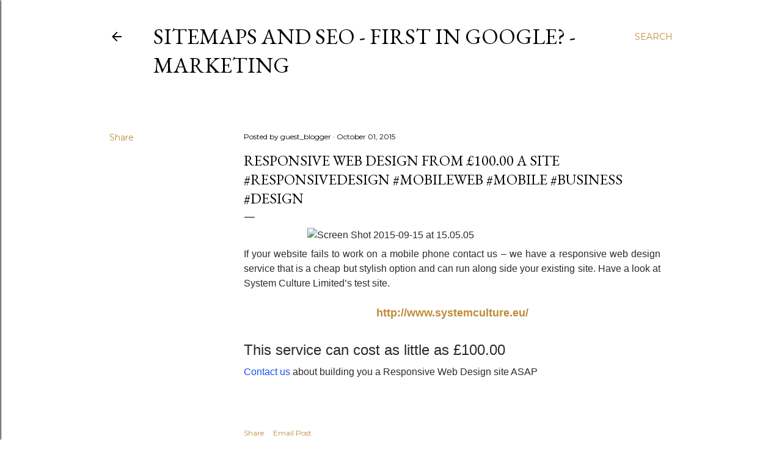

--- FILE ---
content_type: text/html; charset=utf-8
request_url: https://www.reverbnation.com/widget_code/html_widget/artist_204719?widget_id=51&posted_by=artist_204719&pwc[design]=default&pwc[background_color]=%3333&pwc[size]=fit
body_size: 18409
content:
<!doctype html>
<html itemscope itemtype="http://schema.org/">
  <head>
    <title>ReverbNation HTML5 Video Player Widget</title>

    <meta http-equiv="Content-Type" content="text/html;charset=utf-8" />
    <meta http-equiv="Content-language" content="en"/>

    <meta name="author" content="eMinor"/>
    <meta name="copyright" content="Copyright (c) by eMinor"/>
    <meta name="description" content="The best tools for musicians and the best music for everyone else."/>

    <meta name="viewport" content="width=device-width, initial-scale=1.0, maximum-scale=1.0, user-scalable=no"/>

    <meta itemprop="name" content="This Window">
    <meta itemprop="description" content="This would be a description of the content your users are sharing.">

    <link rel="canonical" href="https://www.reverbnation.com/thiswindow"/>
    <link rel="shortcut icon" href="https://d16o2fplq2wi4c.cloudfront.net/20260115155528/images/favicon.ico" />

    <!--[if (!IE)|(gte IE 8)]><!-->
<link rel="stylesheet" media="screen" href="https://d16o2fplq2wi4c.cloudfront.net/20260115155528/assets/html_widget_51-datauri.css" />
<!--<![endif]-->
<!--[if lte IE 7]>
<link rel="stylesheet" media="screen" href="https://d16o2fplq2wi4c.cloudfront.net/20260115155528/assets/html_widget_51.css" />
<![endif]-->

    
<script type="text/javascript" lazy_load="false">
  if (location.href.match(/#\!((\/|\?){1}.*)/)) location.href = RegExp.$1;
  Reverb = window.Reverb || {}; Rn = Reverb;
  Reverb.config = {"env":"production","framework_version":"R4.1.003","static_cache_server":"https://d16o2fplq2wi4c.cloudfront.net/20260115155528","image_cache_server":"https://d16o2fplq2wi4c.cloudfront.net/20260115155528","rails_version":"4.2.11","rails_page":"widget_code#html_widget","v4_to_v3":[],"v3_logged_in":[],"gapi_config":{"accessKey":"AIzaSyD8wq_rgQMnDzVzYQldTbUzrkrR58dQhs8","clientId":"780260991283.apps.googleusercontent.com"},"google_key":"AIzaSyD8wq_rgQMnDzVzYQldTbUzrkrR58dQhs8","google_recaptcha_sitekey":"6Le4XhMUAAAAANmpjqukRS3TlNbuDS7OBlBVppII","google_recaptcha_enterprise_sitekey":"6Ld9zkAhAAAAAGLhdgNWTlU4NQYMVYfMnEWNlLSN","requirejs":{"baseUrl":"https://d16o2fplq2wi4c.cloudfront.net/20260115155528/assets/rjs","urlArgs":"5b268e57d7","shim":{"facebook":{"exports":"FB"},"gpt":{"exports":"googletag"},"vendor/plupload/2.1.1/plupload.dev":["vendor/plupload/2.1.1/moxie"],"vendor/waypoints/sticky":["vendor/waypoints/jquery.waypoints"]},"paths":{"vendor":"../../javascripts/vendor","soundmanager2":"../../javascripts/vendor/soundmanager2.min","jqcloud":"../../javascripts/vendor/jqcloud/jqcloud2","scrollreveal":"../../javascripts/vendor/scrollreveal/scrollreveal","video-js-novtt":"../../javascripts/vendor/video.novtt","facebook":"//connect.facebook.net/en_US/sdk","gpt":"https://securepubads.g.doubleclick.net/tag/js/gpt","async":"../../javascripts/vendor/amd/async"}},"facebook_app_ids":{"reverbnation":"2498397125","band_profile":"2405167945","download_app":"6452028673","shows_app":"7085335997","join_app":"306495682738302","videos_app":"261560383923827","control_room":"307571686013112"},"facebook_scopes":{"login":"email","band_profile_basic":"email","fan_reach":"email","manage_pages":"pages_manage_ads,pages_manage_metadata,pages_read_engagement,pages_show_list,pages_read_user_content","email":"email","publish_page":"pages_manage_ads,pages_manage_metadata,pages_read_engagement,pages_show_list,pages_read_user_content,pages_manage_posts,pages_manage_engagement","publish_personal":"","band_profile_extended":"email,pages_manage_ads,pages_manage_metadata,pages_read_engagement,pages_show_list,pages_read_user_content","publish_tab":"email,pages_manage_ads,pages_manage_metadata,pages_read_engagement,pages_show_list,pages_read_user_content","sync_personal":"email","sync_page":"email,pages_manage_ads,pages_manage_metadata,pages_read_engagement,pages_show_list,pages_read_user_content,read_insights","import_photos":"user_photos","gig_finder":"user_friends","venue_take_ownership":"email,pages_manage_ads,pages_manage_metadata,pages_read_engagement,pages_show_list,pages_read_user_content,read_insights"},"facebook_optional_scopes":{"login":["user_friends","user_location"],"band_profile_basic":[],"fan_reach":[]},"graph_api_v2":true,"social_networks":["fb_connect","fb_page","twitter","google-api","google-youtube","instagram","apple-id","bandlab"],"web_server":"https://www.reverbnation.com","cloudsponge_domain_key":"ACL5B72TAB6LS4TXCTZ5","honeybadger_api_key":"hbp_XbuTvPDZwWIgRrr35D4ZGpcvDB8mVQ2AKIDv"};
  window.CKEDITOR_BASEPATH = 'https://d16o2fplq2wi4c.cloudfront.net/20260115155528/javascripts/ckeditor/'
</script>
    <script type="text/javascript">
      var general = {"preview_mode":false,"use_html5":false,"debug_mode":false,"auto_play":true,"video_type":"all","video_id":null,"account_type":"Artist","account_id":"artist_204719","account_name":"This Window","account_page":"https://www.reverbnation.com/thiswindow","web_server":"https://www.reverbnation.com","image_path":"https://d16o2fplq2wi4c.cloudfront.net/20260115155528/images/widgets/html5_audio","posted_by":"artist_204719","show_branding":true};
      var configuration = { 'pro_widget_customize': {"design":"default","background_color":"333","size":"fit"} };

      var videos = [{"id":17843591,"image":"https://i.ytimg.com/vi/tAEKAMBkCYQ/sddefault.jpg","source":"YouTube","name":"Don\u0026#39;t Think I Can Make It by This Window","url":"https://youtu.be/tAEKAMBkCYQ?si=pMP6-ZOF6_iYBNvO"},{"id":17830056,"image":"https://i.ytimg.com/vi/IkwTiJpQ6S4/sddefault.jpg","source":"YouTube","name":"Crash \u0026#39;87 (2025) by This Window","url":"https://youtu.be/IkwTiJpQ6S4?si=XEOAc97884SEpprr"},{"id":17827027,"image":"https://i.ytimg.com/vi/WFRxlVttdp8/sddefault.jpg","source":"YouTube","name":"She Wolf by This window","url":"https://www.youtube.com/embed/WFRxlVttdp8"},{"id":17825656,"image":"https://i.ytimg.com/vi/VLAAEV8KLm8/sddefault.jpg","source":"YouTube","name":"Where Is My Jesus by This Window","url":"https://youtu.be/VLAAEV8KLm8?si=50nbri0Qj_wG0CZA"},{"id":17823820,"image":"https://i.ytimg.com/vi/cLVvwmZODGE/sddefault.jpg","source":"YouTube","name":"Is it A dream by This Window","url":"https://www.youtube.com/v/cLVvwmZODGE"},{"id":17821666,"image":"https://i.ytimg.com/vi/XkbOR3_z-6k/sddefault.jpg","source":"YouTube","name":"You Betrayed Me by This Window","url":"https://www.youtube.com/v/XkbOR3_z-6k"},{"id":17820379,"image":"https://i.ytimg.com/vi/9NGoxnvHRlw/sddefault.jpg","source":"YouTube","name":"Onward Christian Soldier - This Window","url":"https://www.youtube.com/v/9NGoxnvHRlw"},{"id":17817544,"image":"https://i.ytimg.com/vi/eiQslWr1kTo/sddefault.jpg","source":"YouTube","name":"Gone are the Days of You and I - by This Window","url":"https://youtu.be/eiQslWr1kTo?si=UlCqwMsu1g6qTxZ9"},{"id":17817281,"image":"https://i.ytimg.com/vi/pQBt-P7qMuQ/sddefault.jpg","source":"YouTube","name":"This is War by This Window","url":"https://www.youtube.com/v/pQBt-P7qMuQ"},{"id":17816484,"image":"https://i.ytimg.com/vi/cyD0_kU5U7o/sddefault.jpg","source":"YouTube","name":"The Girl in the Black Bikini","url":"https://www.youtube.com/v/cyD0_kU5U7o"},{"id":17815680,"image":"https://i.ytimg.com/vi/d1w8RtSjYFE/sddefault.jpg","source":"YouTube","name":"Blue Eyes by This Window","url":"https://youtu.be/d1w8RtSjYFE?si=37BC_Mh7QYYs3709"},{"id":17815412,"image":"https://i.ytimg.com/vi/qs4PA4n6XLw/sddefault.jpg","source":"YouTube","name":"Lay Back  by This Window","url":"https://youtu.be/qs4PA4n6XLw"},{"id":746493,"image":"https://img.youtube.com/vi/wsccqXs4D98/0.jpg","source":"YouTube","name":"Where Is My Jesus? by This Window","url":"http://www.youtube.com/v/wsccqXs4D98"},{"id":14158183,"image":"https://i.ytimg.com/vi/Mmg34w7_w18/hqdefault.jpg","source":"YouTube","name":" \u0026#39;Misogynist ?\u0026#39; by This Window","url":"http://www.youtube.com/v/Mmg34w7_w18?version=3\u0026amp;autohide=1"},{"id":8781531,"image":"https://img.youtube.com/vi/LeWBXzkf5mo/0.jpg","source":"YouTube","name":"Highest Mountains 2009 by This Window","url":"http://www.youtube.com/v/LeWBXzkf5mo"},{"id":14247753,"image":"https://i.ytimg.com/vi/C2i3MNhptjo/sddefault.jpg","source":"YouTube","name":"This Window live in Venice January 2016","url":"http://www.youtube.com/v/C2i3MNhptjo?version=3\u0026amp;autohide=1"},{"id":746431,"image":"https://img.youtube.com/vi/fubxn698OZA/0.jpg","source":"YouTube","name":"Crash 87","url":"http://www.youtube.com/v/fubxn698OZA"},{"id":8781530,"image":"https://img.youtube.com/vi/CM3xtPm8UoI/0.jpg","source":"YouTube","name":"Exhibition 150 Building West Buckland","url":"http://www.youtube.com/v/CM3xtPm8UoI"},{"id":15091375,"image":"https://i.ytimg.com/vi/par5FnQZ0_g/hqdefault.jpg","source":"YouTube","name":"Poultry / Chow","url":"http://www.youtube.com/v/par5FnQZ0_g?version=3\u0026amp;autohide=1"},{"id":2564148,"image":"https://img.youtube.com/vi/VSt9xt7ARJ8/0.jpg","source":"YouTube","name":"Sandcastles","url":"http://www.youtube.com/v/VSt9xt7ARJ8"},{"id":746440,"image":"https://img.youtube.com/vi/E244MBO0R04/0.jpg","source":"YouTube","name":"Salle De Bains","url":"http://www.youtube.com/v/E244MBO0R04"},{"id":8781532,"image":"https://img.youtube.com/vi/-jQnd6ugZvM/0.jpg","source":"YouTube","name":"This Window - Live Soundart Radio (FM) 08/08/08","url":"http://www.youtube.com/v/-jQnd6ugZvM"},{"id":8781534,"image":"https://i.ytimg.com/vi/bpOKJGxPuvk/hqdefault.jpg","source":"YouTube","name":"Every Angry Word (Studio) by Finish The Story","url":"http://www.youtube.com/v/bpOKJGxPuvk"},{"id":8781535,"image":"https://i.ytimg.com/vi/ARqxOfgKP7k/hqdefault.jpg","source":"YouTube","name":"Doorway To Another Place by Finish The Story","url":"http://www.youtube.com/v/ARqxOfgKP7k"},{"id":8781537,"image":"https://i.ytimg.com/vi/yRHFzrnU_ZU/hqdefault.jpg","source":"YouTube","name":"Playing At Life by Finish The Story","url":"http://www.youtube.com/v/yRHFzrnU_ZU"},{"id":8781540,"image":"https://i.ytimg.com/vi/ePxo-0yROrQ/hqdefault.jpg","source":"YouTube","name":"Canard","url":"http://www.youtube.com/v/ePxo-0yROrQ"},{"id":8781541,"image":"https://i.ytimg.com/vi/ebxvzA7F7p4/hqdefault.jpg","source":"YouTube","name":"Solo Exhibition September 2007","url":"http://www.youtube.com/v/ebxvzA7F7p4"},{"id":8781542,"image":"https://i.ytimg.com/vi/LNTZjdr-RYM/hqdefault.jpg","source":"YouTube","name":"The Studio - track \u0026#39;This Is Sex\u0026#39; (live)","url":"http://www.youtube.com/v/LNTZjdr-RYM"}];

      var _gaq = _gaq || [];
          _gaq.push(['_setAccount', 'UA-750054-30']);
          _gaq.push(['_trackPageview']);
    </script>

    <script src="https://d16o2fplq2wi4c.cloudfront.net/20260115155528/assets/html_widget_51.js"></script>

    <script type="text/javascript">
      //
      function updateLayout() {
        if (!videoWidget.isReady()) return;
        if (general.debug_mode) videoWidget.stringify(configuration);
        var pwc = configuration.pro_widget_customize;


        videoWidget.layout().colors(pwc.font_color, pwc.background_color, pwc.design);
        videoWidget.layout().resize();
      };

      //
      function loadingOtherAssets() {
        var share = {
          facebook: '<iframe src="//www.facebook.com/plugins/like.php?href=https://www.reverbnation.com/thiswindow&amp;send=false&amp;layout=button_count&amp;width=48&amp;show_faces=false&amp;action=like&amp;colorscheme=light&amp;font=arial&amp;height=21&amp;appId=2405167945" scrolling="no" frameborder="0" style="border:none; overflow:hidden; width:48px; height:21px;" allowTransparency="true"></iframe>',
          google: '<![if !IE]><style type="text/css"> .gc-bubbleDefault, .pls-container { display: none !important; } </style><![endif]><table cellpadding="0" cellspacing="0" style="width: 50px; height: 68px;" frame="void" rules="none" class="gc-bubbleDefault pls-container"><div class="share_google_plus"><div class="g-plusone" data-size="medium" data-annotation="none"></div><script type="text/javascript">(function() { var po = document.createElement("script"); po.type = "text/javascript"; po.async = true; po.src = "https://apis.google.com/js/plusone.js"; var s = document.getElementsByTagName("script")[0]; s.parentNode.insertBefore(po, s); })();<\/script></div></table>',
          tweeter: '<a href="https://twitter.com/share" class="twitter-share-button" data-url="https://www.reverbnation.com/thiswindow" data-text="This Window" data-count="none">Tweet</a><script>!function(d,s,id){ var js,fjs=d.getElementsByTagName(s)[0]; if(!d.getElementById(id)){ js=d.createElement(s); js.id=id; js.src="//platform.twitter.com/widgets.js"; fjs.parentNode.insertBefore(js,fjs); }}(document,"script","twitter-wjs");<\/script>'
        };

        $('.share_facebook').append(share.facebook);
        $('.share_google').append(share.google);
        $('.share_tweeter').append(share.tweeter);

        Reverb.Consent.has_consent(Reverb.Consent.SCOPE_COOKIE_GROUP_ANALYTICS).then(function() {
          var gaPath = 'https:' == document.location.protocol ? 'https://ssl' : 'http://www';
          gaPath += '.google-analytics.com/' + (general.debug_mode ? 'u/ga_debug' : 'ga') + '.js';
          $.getScript(gaPath);
        });
      };


      //
      $(document).ready(function() {
        var container = $(".container");
        var loader = $('.loader');

        container.hide();
        loader.fadeIn("fast");

        videoWidget.init('.container', videos, general);
        videoWidget.events.error = loadingOtherAssets;
        videoWidget.events.ready = function() {
          updateLayout();
          loader.remove();
          container.fadeIn("fast", loadingOtherAssets);
        };
      });
    </script>
  </head>

  <body>
    <div class="loader"><center><img src="https://d16o2fplq2wi4c.cloudfront.net/20260115155528/images/widgets/html5_audio/loading_indicator.gif" width="24" height="24" /><br>initializing the widget...</center></div>

    <textarea class="debug"></textarea>

    <div class='container'>

      <div class='header'>
        <div class='profile'>This Window</div>
        <div class='navigation'>
          <img class='previous' src="https://d16o2fplq2wi4c.cloudfront.net/20260115155528/images/widgets/html5_audio/nav_previous.png" width="25" height="25" />
          <img class='list' src="https://d16o2fplq2wi4c.cloudfront.net/20260115155528/images/widgets/html5_audio/nav_list.png" width="26" height="26" />
          <img class='next' src="https://d16o2fplq2wi4c.cloudfront.net/20260115155528/images/widgets/html5_audio/nav_next.png" width="25" height="25" />
        </div>
      </div>

      <div class='main'>

        <div class='video' id='video'></div>
        <div class='thumbnails'></div>

        <div class='sharePanel'>
          <div class='close_share_button'><img src="https://d16o2fplq2wi4c.cloudfront.net/20260115155528/images/widgets/html5_audio/1x1_pixel.png" width="10" height="10" /></div>

          <table width="100%" cellspacing="0" cellpadding="0" class="share_buttons">
            <tbody>
              <tr>
                <td style="width:33%" align="center" valign="top">
                  <div class="share_facebook"></div>
                </td>
                <td style="width:33%" align="center" valign="top">
                  <div class="share_google"></div>
                </td>
                <td style="width:33%" align="center" valign="top">
                  <div class="share_tweeter"></div>
                </td>
              </tr>
            </tbody>
          </table>

          <table width="100%" cellspacing="0" cellpadding="0" class="embed_view">
            <tbody>
              <tr>
                <td style="width:33%" align="center">
                  <div class="facebook_icon" data-url="https://www.reverbnation.com/thiswindow"><img src="https://d16o2fplq2wi4c.cloudfront.net/20260115155528/images/widgets/html5_audio/facebook_share.png" width="60" height="20" /></div>
                </td>
                <td style="width:33%" align="center">
                  <div class="embed_icon" data-url="https://www.reverbnation.com/widget_code/html_widget_config/artist_204719?widget_id=51"><img src="https://d16o2fplq2wi4c.cloudfront.net/20260115155528/images/widgets/html5_audio/embed_share.png" width="60" height="20" /></div>
                </td>
                <td style="width:33%" align="center">
                  <div class="email_icon"><a href="mailto:?subject=Check out This Window on ReverbNation&amp;body=Check out This Window - https://www.reverbnation.com/thiswindow"><img src="https://d16o2fplq2wi4c.cloudfront.net/20260115155528/images/widgets/html5_audio/email_share.png" width="60" height="20" /></a></div>
                </td>
              </tr>
            </tbody>
          </table>
        </div>

      </div>

      <div class='footer'>
        <div class='share'>SHARE</div>
        <div class='branding'><img src="https://d16o2fplq2wi4c.cloudfront.net/20260115155528/images/widgets/html5_audio/reverbnationlogo.png" width="80" height="11" /></div>
      </div>

    </div>
    <script type="text/javascript">
      Reverb.Consent.initialize({"revision":"production-5b268e57d7a81484801730a297a35cba317797f4","scopes":[{"id":100,"name":"cookie:group:analytics","version":0},{"id":101,"name":"cookie:group:advertising","version":0}],"hasConsentByDefault":false});
    </script>
    <div id="pixels_e6766b7d-1e8b-46eb-a812-ac1d8a981d14" style="position:absolute;top:-10000px;left:-10000px;max-height:1px;max-width:1px;height:1px;width:1px;overflow:hidden;"></div>

<script type="text/javascript">
(function(window){
  window.reverbConsentCallbacks = window.reverbConsentCallbacks || [];
  window.reverbConsentCallbacks.push(function(Consent) {
    Consent.has_consent(Consent.SCOPE_COOKIE_GROUP_ADVERTISING).then(function() {
      var pixelContainer = window.document.getElementById("pixels_e6766b7d-1e8b-46eb-a812-ac1d8a981d14");
      if (pixelContainer) {
        pixelContainer.innerHTML += "\u003cimg src=\"https://secure.adnxs.com/seg?member_id=1353\u0026add_code=genre_pixel_for_alternative\u0026t=2\" width=\"1\" height=\"1\" onerror=\"this.src='[data-uri]'\"/\u003e\u003cimg src=\"https://secure.adnxs.com/seg?member_id=1602\u0026add_code=genre_pixel_for_alternative\u0026t=2\" width=\"1\" height=\"1\" onerror=\"this.src='[data-uri]'\"/\u003e";
      }
    });
  });
})(window);
</script>

  </body>
</html>


--- FILE ---
content_type: text/html; charset=utf-8
request_url: https://accounts.google.com/o/oauth2/postmessageRelay?parent=https%3A%2F%2Fwww.reverbnation.com&jsh=m%3B%2F_%2Fscs%2Fabc-static%2F_%2Fjs%2Fk%3Dgapi.lb.en.2kN9-TZiXrM.O%2Fd%3D1%2Frs%3DAHpOoo_B4hu0FeWRuWHfxnZ3V0WubwN7Qw%2Fm%3D__features__
body_size: 161
content:
<!DOCTYPE html><html><head><title></title><meta http-equiv="content-type" content="text/html; charset=utf-8"><meta http-equiv="X-UA-Compatible" content="IE=edge"><meta name="viewport" content="width=device-width, initial-scale=1, minimum-scale=1, maximum-scale=1, user-scalable=0"><script src='https://ssl.gstatic.com/accounts/o/2580342461-postmessagerelay.js' nonce="-IzZs21oJPpHx4oLATDmyQ"></script></head><body><script type="text/javascript" src="https://apis.google.com/js/rpc:shindig_random.js?onload=init" nonce="-IzZs21oJPpHx4oLATDmyQ"></script></body></html>

--- FILE ---
content_type: text/css
request_url: https://d16o2fplq2wi4c.cloudfront.net/20260115155528/assets/html_widget_51-datauri.css
body_size: 1043
content:
html{color:#000;background:#FFF;font-size:100.01%}body,div,dl,dt,dd,ul,ol,li,h1,h2,h3,h4,h5,h6,pre,code,form,fieldset,legend,input,button,textarea,select,p,blockquote,th,td{margin:0;padding:0}table{border-collapse:collapse;border-spacing:0}fieldset,img{border:0}address,button,caption,cite,code,dfn,em,input,optgroup,option,select,strong,textarea,th,var{font:inherit}del,ins{text-decoration:none}caption,th{text-align:left}h1,h2,h3,h4,h5,h6{font-size:100%;font-weight:normal}q:before,q:after{content:''}abbr,acronym{border:0;font-variant:normal}sup{vertical-align:baseline}sub{vertical-align:baseline}legend{color:#000}body{margin:0;padding:0;background:none transparent;font-family:"Helvetica Neue",Helvetica,Arial,sans-serif,sans}.container{top:0;left:0;width:100%;height:auto;display:none;border:1px solid #000;background-color:#333;color:#fff}.loader{display:none;position:fixed;width:150px;height:50px;top:50%;left:50%;z-index:2;overflow:auto;color:#aaa;font-size:x-small;margin-left:-80px;margin-top:-20px}.debug{display:none;top:0;left:0;width:100%;height:12px;border:0;margin:0;padding:0;font-size:8px;background:transparent;outline:none;color:#666}.header{display:block;position:relative;width:100%;height:27px;min-height:27px;line-height:27px;background:transparent url(../images/widgets/html5_audio/shiny_actions_bg.png?1768510747) repeat-x 0 0 scroll;border-bottom:1px solid #161616}.header .profile{margin-left:10px;outline:none;cursor:pointer;color:#222;font-size:15px;font-weight:bold;text-shadow:rgba(255,255,255,0.2) 0 1px 1.5px;overflow:hidden;white-space:nowrap}.header .navigation{display:none;float:right;top:0;right:10px;position:absolute;outline:none;cursor:pointer;filter:alpha(opacity=70);-moz-opacity:.7;opacity:.7}.main{width:100%;height:155px;display:block;position:relative;overflow:hidden}.video{top:0;left:0;width:100%;height:100%;position:absolute;display:none}.thumbnails{top:0;left:0;width:100%;height:100%;position:absolute;overflow:auto;overflow-x:hidden;overflow-y:auto;display:block}.thumbnail{outline:none;cursor:pointer;position:relative;background:#fafafa;border:5px solid #fafafa;-moz-box-shadow:0 3px 5px #000;-webkit-box-shadow:0 2px 5px #000;box-shadow:0 2px 5px #000;-webkit-border-radius:2px;-moz-border-radius:2px;border-radius:2px;display:block;float:left;width:150px;height:80px;margin:0}.tn_image{width:150px;height:80px}.tn_title{bottom:0;left:0;width:146px;height:12px;background-color:#000;background-color:rgba(0,0,0,0.6);font-size:12px;color:#fff;padding:2px 2px 2px 2px;overflow:hidden;position:absolute;display:none}.sharePanel{top:0;left:0;width:100%;height:100%;position:absolute;background-color:#333;z-index:9500}.close_share_button{top:2px;right:7px;width:10px;height:10px;position:absolute;outline:none;cursor:pointer;margin:0;padding:0;display:block;float:right}.share_buttons{position:absolute;top:40px;left:0;width:100%}.embed_view{position:absolute;top:85px;left:0;width:100%}.embed_icon,.facebook_icon,.email_icon{outline:none;cursor:pointer}.footer{background:transparent url(../images/widgets/html5_audio/shiny_actions_bg.png?1768510747) repeat-x 0 0 scroll;width:100%;height:27px;position:relative;display:block;border-top:1px solid #161616}.share{top:8px;left:10px;position:absolute;outline:none;cursor:pointer;color:#222;font-size:10px;font-weight:bold;text-shadow:rgba(255,255,255,0.2) 0 1px 1.5px}.share:hover{text-decoration:none;color:#444}.branding{top:4px;right:10px;position:absolute;outline:none;cursor:pointer;margin:0;padding:0;display:block;float:right}